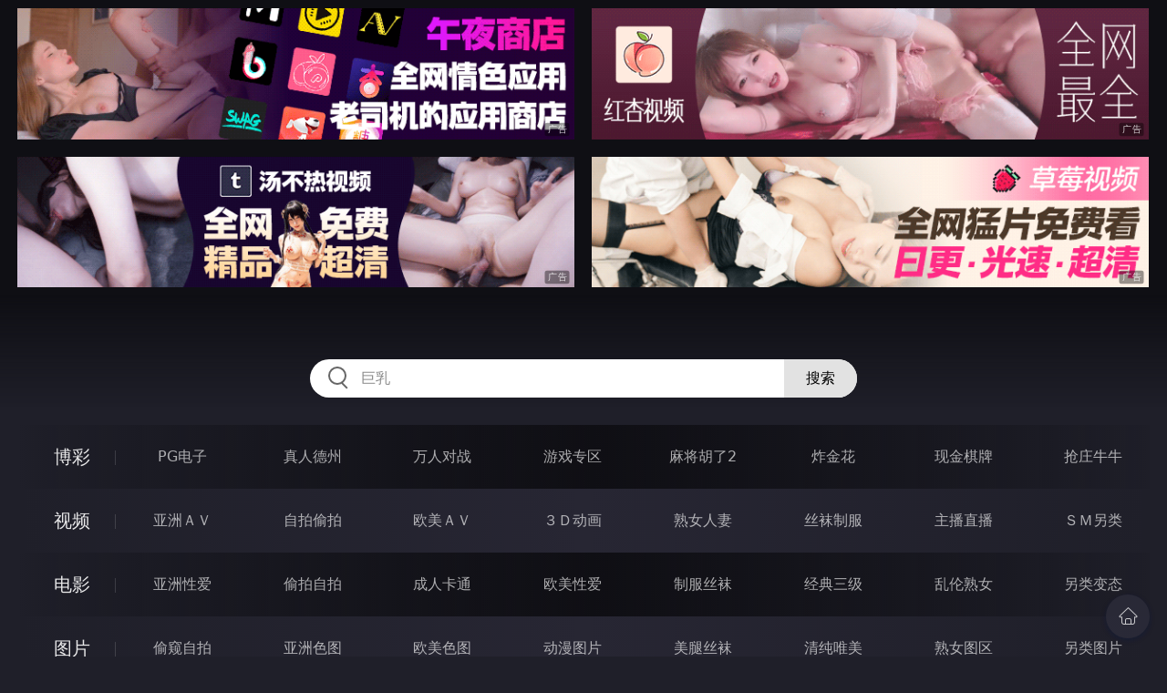

--- FILE ---
content_type: text/html
request_url: http://456rou.com/htm/2021/4/29/zhifusiwa/504926.html
body_size: 9702
content:
<!DOCTYPE html>
<html lang="zh-CN">
<head>
    <meta charset="utf-8">
    <meta http-equiv="Content-type" name="viewport" content="initial-scale=1.0, maximum-scale=1.0, user-scalable=no, width=device-width" />
	<meta name="keywords" content="大橋未久,癒し性感 男士美容,QQ色影视提供最新电影、电视剧高清在线观看，更新最快的快播电影网。免费看最新电影网的网站" />
	<meta name="description" content="癒し性感 男士美容,QQ色影视提供最新电影、电视剧高清在线观看，更新最快的快播电影网。免费看最新电影网的网站" />
	<title>癒し性感 男士美容  - QQ色影视</title>
	<link rel="stylesheet" href="/static/css/style.css" />
</head>
<body ontouchstart>
<div id="topBox"></div>
<div id="header"></div>
<div class="wrap">
	<div class="menu clearfix">
		<dl>
			<dt><a href="/shipin/index.html">视频</a></dt>
			<dd><a href="/yazhouav/index.html">亚洲ＡＶ</a></dd>
			<dd><a href="/zipaitoupai/index.html">自拍偷拍</a></dd>
			<dd><a href="/oumeiav/index.html">欧美ＡＶ</a></dd>
			<dd><a href="/3ddonghua/index.html">３Ｄ动画</a></dd>
			<dd><a href="/shunvrenqi/index.html">熟女人妻</a></dd>
			<dd><a href="/siwazhifu/index.html">丝袜制服</a></dd>
			<dd><a href="/zhubozhibo/index.html">主播直播</a></dd>
			<dd><a href="/smlinglei/index.html">ＳＭ另类</a></dd>
		</dl>
		<dl>
			<dt><a href="/dianying/index.html">电影</a></dt>
			<dd><a href="/yazhouxingai/index.html">亚洲性爱</a></dd>
			<dd><a href="/toupaizipai/index.html">偷拍自拍</a></dd>
			<dd><a href="/chengrenkatong/index.html">成人卡通</a></dd>
			<dd><a href="/oumeixingai/index.html">欧美性爱</a></dd>
			<dd><a href="/zhifusiwa/index.html">制服丝袜</a></dd>
			<dd><a href="/sanjijingdian/index.html">经典三级</a></dd>
			<dd><a href="/luanlunshunv/index.html">乱伦熟女</a></dd>
			<dd><a href="/lingleibiantai/index.html">另类变态</a></dd>
		</dl>
		<dl>
			<dt><a href="/tupian/index.html">图片</a></dt>
			<dd><a href="/toukuizipai/index.html">偷窥自拍</a></dd>
			<dd><a href="/yazhousetu/index.html">亚洲色图</a></dd>
			<dd><a href="/oumeisetu/index.html">欧美色图</a></dd>
			<dd><a href="/dongmantupian/index.html">动漫图片</a></dd>
			<dd><a href="/meituisiwa/index.html">美腿丝袜</a></dd>
			<dd><a href="/qingchunweimei/index.html">清纯唯美</a></dd>
			<dd><a href="/shunvtuqu/index.html">熟女图区</a></dd>
			<dd><a href="/lingleitupian/index.html">另类图片</a></dd>
		</dl>
		<dl>
			<dt><a href="/xiaoshuo/index.html">小说</a></dt>
			<dd><a href="/doushijiqing/index.html">都市激情</a></dd>
			<dd><a href="/jiatingluanlun/index.html">家庭乱伦</a></dd>
			<dd><a href="/renqinvyou/index.html">人妻女友</a></dd>
			<dd><a href="/wuxiagudian/index.html">武侠古典</a></dd>
			<dd><a href="/miqingxiaoyuan/index.html">迷情校园</a></dd>
			<dd><a href="/lingleixiaoshuo/index.html">另类小说</a></dd>
			<dd><a href="/huangsexiaohua/index.html">黄色笑话</a></dd>
			<dd><a href="/xingaijiqiao/index.html">性爱技巧</a></dd>
		</dl>
		<div id="subMenuBox"></div>
	</div>
</div>
<div id="midBox"></div>
<div class="wrap">
	<div class="main">
		<h1>癒し性感 男士美容</h1>
		<div class="content clearfix">
					<script src="/js/plt.js"></script>
			<div class="player">
				<div class="player-wrap">
					<div class="player-box">
						<div id="player" style="width:100%;height:100%;"></div>
					</div>
				</div>
			</div>
			<ul><li><a href=/movie/2021/4/29/zhifusiwa/512588.html target=_blank>第1集</a></li></ul>
			<ul><li><a href=http://35lllll.com                                 target=_blank>MIDD-918 風俗嬢 痴女 丝袜 苗条 美乳 美腿</a></li></ul>
		</div>
	</div>

</div>
<div class="wrap">
	<div class="mod play-list">
		<div class="title"><h3>猜你喜欢看的电影</h3></div>
		<div class="row col5 clearfix">
 
			<dl>
				<dt><a href="/htm/2021/3/6/yazhouxingai/496585.html" title="究極隣点" target="_blank"><img class="nature" src="/static/images/loading.svg" data-original="/pic/0306/f04143289453783.jpg" alt="究極隣点" /><i>2021年03月06日</i></a></dt>
				<dd><a href="/htm/2021/3/6/yazhouxingai/496585.html"" title="究極隣点" target="_blank"><h3>究極隣点</h3></a></dd>
			</dl>
 
			<dl>
				<dt><a href="/htm/2020/2/25/yazhouxingai/459633.html" title="キレイなお姉さん、ボク達を飲み干さないで" target="_blank"><img class="nature" src="/static/images/loading.svg" data-original="/pic/0225/e002763298035.jpg" alt="キレイなお姉さん、ボク達を飲み干さないで" /><i>2020年02月25日</i></a></dt>
				<dd><a href="/htm/2020/2/25/yazhouxingai/459633.html"" title="キレイなお姉さん、ボク達を飲み干さないで" target="_blank"><h3>キレイなお姉さん、ボク達を飲み干さないで</h3></a></dd>
			</dl>
 
			<dl>
				<dt><a href="/htm/2023/9/2/luanlunshunv/597937.html" title="與兒子同學炮友關係已5年偷情中出的我" target="_blank"><img class="nature" src="/static/images/loading.svg" data-original="/pic/0902/h33132819439f.jpg" alt="與兒子同學炮友關係已5年偷情中出的我" /><i>2023年09月02日</i></a></dt>
				<dd><a href="/htm/2023/9/2/luanlunshunv/597937.html"" title="與兒子同學炮友關係已5年偷情中出的我" target="_blank"><h3>與兒子同學炮友關係已5年偷情中出的我</h3></a></dd>
			</dl>
 
			<dl>
				<dt><a href="/htm/2023/8/17/toupaizipai/595430.html" title="街头捡尸 狂干烂醉妹" target="_blank"><img class="nature" src="/static/images/loading.svg" data-original="/pic/0817/h6893219843b.jpg" alt="街头捡尸 狂干烂醉妹" /><i>2023年08月17日</i></a></dt>
				<dd><a href="/htm/2023/8/17/toupaizipai/595430.html"" title="街头捡尸 狂干烂醉妹" target="_blank"><h3>街头捡尸 狂干烂醉妹</h3></a></dd>
			</dl>
 
			<dl>
				<dt><a href="/htm/2023/4/28/yazhouxingai/575128.html" title="女神降临 跟完美的女人来一场浓厚的性爱" target="_blank"><img class="nature" src="/static/images/loading.svg" data-original="/pic/0428/h06032185493929f.jpg" alt="女神降临 跟完美的女人来一场浓厚的性爱" /><i>2023年04月28日</i></a></dt>
				<dd><a href="/htm/2023/4/28/yazhouxingai/575128.html"" title="女神降临 跟完美的女人来一场浓厚的性爱" target="_blank"><h3>女神降临 跟完美的女人来一场浓厚的性爱</h3></a></dd>
			</dl>
 
			<dl>
				<dt><a href="/htm/2022/5/2/zhifusiwa/542911.html" title="童貞部長と相部屋逆NTR 50過ぎてSEXしたことない上司を" target="_blank"><img class="nature" src="/static/images/loading.svg" data-original="/pic/0502/g512210543892839384n.jpg" alt="童貞部長と相部屋逆NTR 50過ぎてSEXしたことない上司を" /><i>2022年05月02日</i></a></dt>
				<dd><a href="/htm/2022/5/2/zhifusiwa/542911.html"" title="童貞部長と相部屋逆NTR 50過ぎてSEXしたことない上司を" target="_blank"><h3>童貞部長と相部屋逆NTR 50過ぎてSEXしたことない上司を</h3></a></dd>
			</dl>
 
			<dl>
				<dt><a href="/htm/2020/7/3/yazhouxingai/470210.html" title="ニ○動からアリスJAPAN出道" target="_blank"><img class="nature" src="/static/images/loading.svg" data-original="/pic/0703/e28442390538377.jpg" alt="ニ○動からアリスJAPAN出道" /><i>2020年07月03日</i></a></dt>
				<dd><a href="/htm/2020/7/3/yazhouxingai/470210.html"" title="ニ○動からアリスJAPAN出道" target="_blank"><h3>ニ○動からアリスJAPAN出道</h3></a></dd>
			</dl>
 
			<dl>
				<dt><a href="/htm/2020/2/22/yazhouxingai/459244.html" title="丈夫眼前被侵犯" target="_blank"><img class="nature" src="/static/images/loading.svg" data-original="/pic/0222/e002792912106.jpg" alt="丈夫眼前被侵犯" /><i>2020年02月22日</i></a></dt>
				<dd><a href="/htm/2020/2/22/yazhouxingai/459244.html"" title="丈夫眼前被侵犯" target="_blank"><h3>丈夫眼前被侵犯</h3></a></dd>
			</dl>
 
			<dl>
				<dt><a href="/htm/2020/11/6/yazhouxingai/480974.html" title="巨乳人妻と四六時中ヤリ放題" target="_blank"><img class="nature" src="/static/images/loading.svg" data-original="/pic/1106/e97453894329657.jpg" alt="巨乳人妻と四六時中ヤリ放題" /><i>2020年11月06日</i></a></dt>
				<dd><a href="/htm/2020/11/6/yazhouxingai/480974.html"" title="巨乳人妻と四六時中ヤリ放題" target="_blank"><h3>巨乳人妻と四六時中ヤリ放題</h3></a></dd>
			</dl>
 
			<dl>
				<dt><a href="/htm/2021/5/23/yazhouxingai/508606.html" title="盛开的肛门" target="_blank"><img class="nature" src="/static/images/loading.svg" data-original="/pic/0523/f685432895437382c.jpg" alt="盛开的肛门" /><i>2021年05月23日</i></a></dt>
				<dd><a href="/htm/2021/5/23/yazhouxingai/508606.html"" title="盛开的肛门" target="_blank"><h3>盛开的肛门</h3></a></dd>
			</dl>

		</div>
	</div>
</div>
<div id="btmBox"></div>
<script src="/static/js/common.js"></script>
<script src="/static/js/base.js"></script>
<script>var playUrl="https://m1.m3u8111222333.com/F0429/d918/d918.m3u8";var posterImg="/pic/0429/f9183285943738289.jpg";</script>
<script src="https://cdn.jsdelivr.net/gh/fplayer/static/fplayer.min.js"></script>
<script src="https://cdn.jsdelivr.net/gh/fplayer/static/md5.js"></script>
<script src="/static/js/player.js"></script>
<div style="display:none;"><script type="text/javascript" src="/js/tongji.js"></script></div>
</body>
</html>